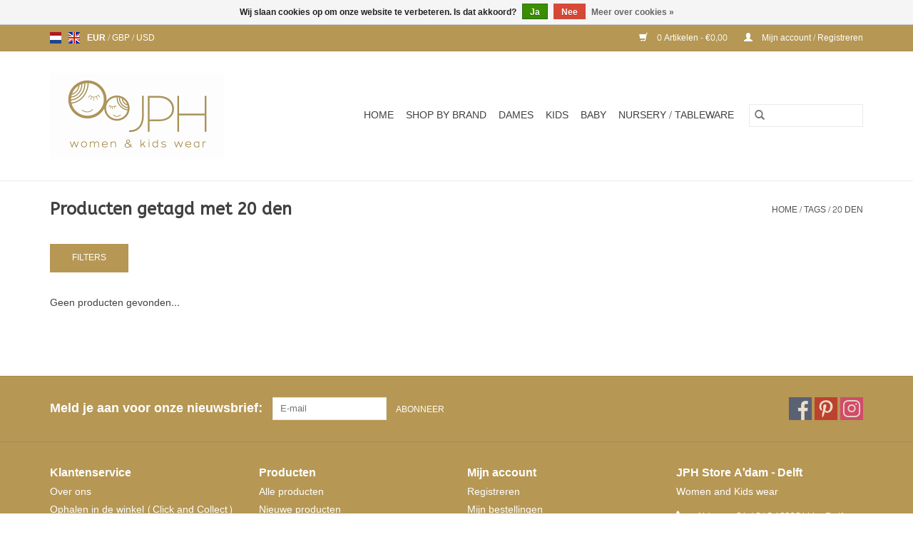

--- FILE ---
content_type: text/html;charset=utf-8
request_url: https://www.jphstore.nl/nl/tags/20-den/
body_size: 7774
content:
<!DOCTYPE html>
<html lang="nl">
  <head>
    <meta charset="utf-8"/>
<!-- [START] 'blocks/head.rain' -->
<!--

  (c) 2008-2025 Lightspeed Netherlands B.V.
  http://www.lightspeedhq.com
  Generated: 18-12-2025 @ 10:53:39

-->
<link rel="canonical" href="https://www.jphstore.nl/nl/tags/20-den/"/>
<link rel="alternate" href="https://www.jphstore.nl/nl/index.rss" type="application/rss+xml" title="Nieuwe producten"/>
<link href="https://cdn.webshopapp.com/assets/cookielaw.css?2025-02-20" rel="stylesheet" type="text/css"/>
<meta name="robots" content="noodp,noydir"/>
<meta property="og:url" content="https://www.jphstore.nl/nl/tags/20-den/?source=facebook"/>
<meta property="og:site_name" content="JPH Store"/>
<meta property="og:title" content="20 den"/>
<meta property="og:description" content="Women and kids wear"/>
<!--[if lt IE 9]>
<script src="https://cdn.webshopapp.com/assets/html5shiv.js?2025-02-20"></script>
<![endif]-->
<!-- [END] 'blocks/head.rain' -->
    <title>20 den - JPH Store</title>
    <meta name="description" content="Women and kids wear" />
    <meta name="keywords" content="20, den, women, kids, wear, jph, store, amsterdam, jan, pieter, heije, west" />
    <meta http-equiv="X-UA-Compatible" content="IE=edge,chrome=1">
    <meta name="viewport" content="width=device-width, initial-scale=1.0">
    <meta name="apple-mobile-web-app-capable" content="yes">
    <meta name="apple-mobile-web-app-status-bar-style" content="black">

    <link rel="shortcut icon" href="https://cdn.webshopapp.com/shops/298451/themes/176318/v/15007/assets/favicon.ico?20210326091020" type="image/x-icon" />
    <link href='//fonts.googleapis.com/css?family=Siemreap:400,300,600' rel='stylesheet' type='text/css'>
    <link href='//fonts.googleapis.com/css?family=ABeeZee:400,300,600' rel='stylesheet' type='text/css'>
    <link rel="shortcut icon" href="https://cdn.webshopapp.com/shops/298451/themes/176318/v/15007/assets/favicon.ico?20210326091020" type="image/x-icon" />
    <link rel="stylesheet" href="https://cdn.webshopapp.com/shops/298451/themes/176318/assets/bootstrap-min.css?20221221113229" />
    <link rel="stylesheet" href="https://cdn.webshopapp.com/shops/298451/themes/176318/assets/style.css?20221221113229" />
    <link rel="stylesheet" href="https://cdn.webshopapp.com/shops/298451/themes/176318/assets/settings.css?20221221113229" />
    <link rel="stylesheet" href="https://cdn.webshopapp.com/assets/gui-2-0.css?2025-02-20" />
    <link rel="stylesheet" href="https://cdn.webshopapp.com/assets/gui-responsive-2-0.css?2025-02-20" />
    <link rel="stylesheet" href="https://cdn.webshopapp.com/shops/298451/themes/176318/assets/custom.css?20221221113229" />
    
    <script src="https://cdn.webshopapp.com/assets/jquery-1-9-1.js?2025-02-20"></script>
    <script src="https://cdn.webshopapp.com/assets/jquery-ui-1-10-1.js?2025-02-20"></script>

    <script type="text/javascript" src="https://cdn.webshopapp.com/shops/298451/themes/176318/assets/global.js?20221221113229"></script>
		<script type="text/javascript" src="https://cdn.webshopapp.com/shops/298451/themes/176318/assets/bootstrap-min.js?20221221113229"></script>
    <script type="text/javascript" src="https://cdn.webshopapp.com/shops/298451/themes/176318/assets/jcarousel.js?20221221113229"></script>
    <script type="text/javascript" src="https://cdn.webshopapp.com/assets/gui.js?2025-02-20"></script>
    <script type="text/javascript" src="https://cdn.webshopapp.com/assets/gui-responsive-2-0.js?2025-02-20"></script>

    <script type="text/javascript" src="https://cdn.webshopapp.com/shops/298451/themes/176318/assets/share42.js?20221221113229"></script>

    <!--[if lt IE 9]>
    <link rel="stylesheet" href="https://cdn.webshopapp.com/shops/298451/themes/176318/assets/style-ie.css?20221221113229" />
    <![endif]-->
    <link rel="stylesheet" media="print" href="https://cdn.webshopapp.com/shops/298451/themes/176318/assets/print-min.css?20221221113229" />
    <meta name="google-site-verification" content="hOcpoRUvPrlhU317Oag34yz6Tw4rYAnv45v7YUZpIrw" />
    <!-- Google Tag Manager -->
<script>(function(w,d,s,l,i){w[l]=w[l]||[];w[l].push({'gtm.start':
new Date().getTime(),event:'gtm.js'});var f=d.getElementsByTagName(s)[0],
j=d.createElement(s),dl=l!='dataLayer'?'&l='+l:'';j.async=true;j.src=
'https://www.googletagmanager.com/gtm.js?id='+i+dl;f.parentNode.insertBefore(j,f);
})(window,document,'script','dataLayer','GTM-P3NX5DS');</script>
<!-- End Google Tag Manager -->
    <meta name="google-site-verification" content="f7IfxVRF5M5XXv5Gz4exwKOa21V0JnrQMVoiQWMs26U" />
  </head>
  <body>
    <header>
  <div class="topnav">
    <div class="container">
            	<div class="left">
        	            <div class="languages" aria-label="Languages" role="region">
                                                  

  <a class="flag nl" title="Nederlands" lang="nl" href="https://www.jphstore.nl/nl/go/category/">nl</a>
  <a class="flag en" title="English" lang="en" href="https://www.jphstore.nl/en/go/category/">en</a>
            </div>
        	
                      <div class="currencies"  aria-label="Currencies" role="region">
                            <a href="https://www.jphstore.nl/nl/session/currency/eur/" class="active" title="eur"
                 aria-label="Schakelen naar valuta eur">
                EUR
              </a>
               /                             <a href="https://www.jphstore.nl/nl/session/currency/gbp/"  title="gbp"
                 aria-label="Schakelen naar valuta gbp">
                GBP
              </a>
               /                             <a href="https://www.jphstore.nl/nl/session/currency/usd/"  title="usd"
                 aria-label="Schakelen naar valuta usd">
                USD
              </a>
                                        </div>
        	      	</div>
      
      <div class="right">
        <span role="region" aria-label="Winkelwagen">
          <a href="https://www.jphstore.nl/nl/cart/" title="Winkelwagen" class="cart">
            <span class="glyphicon glyphicon-shopping-cart"></span>
            0 Artikelen - €0,00
          </a>
        </span>
        <span>
          <a href="https://www.jphstore.nl/nl/account/" title="Mijn account" class="my-account">
            <span class="glyphicon glyphicon-user"></span>
                        	Mijn account / Registreren
                      </a>
        </span>
      </div>
    </div>
  </div>

  <div class="navigation container">
    <div class="align">
      <div class="burger">
        <button type="button" aria-label="Open menu">
          <img src="https://cdn.webshopapp.com/shops/298451/themes/176318/assets/hamburger.png?20210715111544" width="32" height="32" alt="Menu">
        </button>
      </div>

              <div class="vertical logo">
          <a href="https://www.jphstore.nl/nl/" title="JPH Store">
            <img src="https://cdn.webshopapp.com/shops/298451/themes/176318/v/535640/assets/logo.png?20210326091248" alt="JPH Store" />
          </a>
        </div>
      
      <nav class="nonbounce desktop vertical">
        <form action="https://www.jphstore.nl/nl/search/" method="get" id="formSearch" role="search">
          <input type="text" name="q" autocomplete="off" value="" aria-label="Zoeken" />
          <button type="submit" class="search-btn" title="Zoeken">
            <span class="glyphicon glyphicon-search"></span>
          </button>
        </form>
        <ul region="navigation" aria-label=Navigation menu>
          <li class="item home ">
            <a class="itemLink" href="https://www.jphstore.nl/nl/">Home</a>
          </li>
          
                    	<li class="item sub">
              <a class="itemLink" href="https://www.jphstore.nl/nl/shop-by-brand/" title="SHOP BY BRAND ">
                SHOP BY BRAND 
              </a>
                            	<span class="glyphicon glyphicon-play"></span>
                <ul class="subnav">
                                      <li class="subitem">
                      <a class="subitemLink" href="https://www.jphstore.nl/nl/shop-by-brand/adax/" title="ADAX">ADAX</a>
                                          </li>
                	                    <li class="subitem">
                      <a class="subitemLink" href="https://www.jphstore.nl/nl/shop-by-brand/a-view/" title="A-VIEW">A-VIEW</a>
                                          </li>
                	                    <li class="subitem">
                      <a class="subitemLink" href="https://www.jphstore.nl/nl/shop-by-brand/a-monday/" title="A MONDAY">A MONDAY</a>
                                          </li>
                	                    <li class="subitem">
                      <a class="subitemLink" href="https://www.jphstore.nl/nl/shop-by-brand/american-vintage-kids/" title="AMERICAN VINTAGE (kids)">AMERICAN VINTAGE (kids)</a>
                                          </li>
                	                    <li class="subitem">
                      <a class="subitemLink" href="https://www.jphstore.nl/nl/shop-by-brand/art-love/" title="ART LOVE">ART LOVE</a>
                                          </li>
                	                    <li class="subitem">
                      <a class="subitemLink" href="https://www.jphstore.nl/nl/shop-by-brand/baum-und-pferdgarten/" title="BAUM UND PFERDGARTEN ">BAUM UND PFERDGARTEN </a>
                                          </li>
                	                    <li class="subitem">
                      <a class="subitemLink" href="https://www.jphstore.nl/nl/shop-by-brand/bellerose-kids/" title="BELLEROSE (kids)">BELLEROSE (kids)</a>
                                          </li>
                	                    <li class="subitem">
                      <a class="subitemLink" href="https://www.jphstore.nl/nl/shop-by-brand/birgitte-herskind/" title="BIRGITTE HERSKIND">BIRGITTE HERSKIND</a>
                                          </li>
                	                    <li class="subitem">
                      <a class="subitemLink" href="https://www.jphstore.nl/nl/shop-by-brand/birkenstock/" title="BIRKENSTOCK">BIRKENSTOCK</a>
                                          </li>
                	                    <li class="subitem">
                      <a class="subitemLink" href="https://www.jphstore.nl/nl/shop-by-brand/blundstone/" title="BLUNDSTONE ">BLUNDSTONE </a>
                                          </li>
                	                    <li class="subitem">
                      <a class="subitemLink" href="https://www.jphstore.nl/nl/shop-by-brand/buho/" title="BÚHO">BÚHO</a>
                                          </li>
                	                    <li class="subitem">
                      <a class="subitemLink" href="https://www.jphstore.nl/nl/shop-by-brand/charlie-petite-kids/" title="CHARLIE PETITE (kids)">CHARLIE PETITE (kids)</a>
                                          </li>
                	                    <li class="subitem">
                      <a class="subitemLink" href="https://www.jphstore.nl/nl/shop-by-brand/copenhagen-colors-kids/" title="COPENHAGEN COLORS (kids)">COPENHAGEN COLORS (kids)</a>
                                          </li>
                	                    <li class="subitem">
                      <a class="subitemLink" href="https://www.jphstore.nl/nl/shop-by-brand/dixie/" title="DIXIE ">DIXIE </a>
                                          </li>
                	                    <li class="subitem">
                      <a class="subitemLink" href="https://www.jphstore.nl/nl/shop-by-brand/done-by-deer/" title="DONE BY DEER ">DONE BY DEER </a>
                                          </li>
                	                    <li class="subitem">
                      <a class="subitemLink" href="https://www.jphstore.nl/nl/shop-by-brand/dr-denim/" title="DR DENIM">DR DENIM</a>
                                          </li>
                	                    <li class="subitem">
                      <a class="subitemLink" href="https://www.jphstore.nl/nl/shop-by-brand/emile-ida-kids/" title="EMILE &amp; IDA ( kids )">EMILE &amp; IDA ( kids )</a>
                                          </li>
                	                    <li class="subitem">
                      <a class="subitemLink" href="https://www.jphstore.nl/nl/shop-by-brand/finger-in-the-nose-kids/" title="FINGER IN THE NOSE ( kids )">FINGER IN THE NOSE ( kids )</a>
                                          </li>
                	                    <li class="subitem">
                      <a class="subitemLink" href="https://www.jphstore.nl/nl/shop-by-brand/fliink-kids/" title="FLIINK (kids)">FLIINK (kids)</a>
                                          </li>
                	                    <li class="subitem">
                      <a class="subitemLink" href="https://www.jphstore.nl/nl/shop-by-brand/global-funk/" title="GLOBAL FUNK">GLOBAL FUNK</a>
                                          </li>
                	                    <li class="subitem">
                      <a class="subitemLink" href="https://www.jphstore.nl/nl/shop-by-brand/hundred-pieces/" title="HUNDRED PIECES">HUNDRED PIECES</a>
                                          </li>
                	                    <li class="subitem">
                      <a class="subitemLink" href="https://www.jphstore.nl/nl/shop-by-brand/hunkn/" title=" HUNKØN"> HUNKØN</a>
                                          </li>
                	                    <li class="subitem">
                      <a class="subitemLink" href="https://www.jphstore.nl/nl/shop-by-brand/komodo/" title="KOMODO">KOMODO</a>
                                          </li>
                	                    <li class="subitem">
                      <a class="subitemLink" href="https://www.jphstore.nl/nl/shop-by-brand/konges-sljd/" title=" KONGES SLØJD"> KONGES SLØJD</a>
                                          </li>
                	                    <li class="subitem">
                      <a class="subitemLink" href="https://www.jphstore.nl/nl/shop-by-brand/le-specs/" title="LE SPECS ">LE SPECS </a>
                                          </li>
                	                    <li class="subitem">
                      <a class="subitemLink" href="https://www.jphstore.nl/nl/shop-by-brand/letter-to-the-world-kids/" title="LETTER TO THE WORLD (kids)">LETTER TO THE WORLD (kids)</a>
                                          </li>
                	                    <li class="subitem">
                      <a class="subitemLink" href="https://www.jphstore.nl/nl/shop-by-brand/levete-room/" title="LEVETE ROOM ">LEVETE ROOM </a>
                                          </li>
                	                    <li class="subitem">
                      <a class="subitemLink" href="https://www.jphstore.nl/nl/shop-by-brand/lotie-kids/" title="LOTIE KIDS ">LOTIE KIDS </a>
                                          </li>
                	                    <li class="subitem">
                      <a class="subitemLink" href="https://www.jphstore.nl/nl/shop-by-brand/lovechild-1979/" title="LOVECHILD 1979">LOVECHILD 1979</a>
                                          </li>
                	                    <li class="subitem">
                      <a class="subitemLink" href="https://www.jphstore.nl/nl/shop-by-brand/just-female/" title="JUST FEMALE">JUST FEMALE</a>
                                          </li>
                	                    <li class="subitem">
                      <a class="subitemLink" href="https://www.jphstore.nl/nl/shop-by-brand/mads-nrgaard/" title="MADS NØRGAARD">MADS NØRGAARD</a>
                                          </li>
                	                    <li class="subitem">
                      <a class="subitemLink" href="https://www.jphstore.nl/nl/shop-by-brand/mads-nrgaard-kids/" title=" MADS NØRGAARD (kids)"> MADS NØRGAARD (kids)</a>
                                          </li>
                	                    <li class="subitem">
                      <a class="subitemLink" href="https://www.jphstore.nl/nl/shop-by-brand/mainio/" title="MAINIO">MAINIO</a>
                                          </li>
                	                    <li class="subitem">
                      <a class="subitemLink" href="https://www.jphstore.nl/nl/shop-by-brand/markberg/" title="MARKBERG">MARKBERG</a>
                                          </li>
                	                    <li class="subitem">
                      <a class="subitemLink" href="https://www.jphstore.nl/nl/shop-by-brand/marmar-kids/" title="MARMAR ( kids)">MARMAR ( kids)</a>
                                          </li>
                	                    <li class="subitem">
                      <a class="subitemLink" href="https://www.jphstore.nl/nl/shop-by-brand/mbym/" title="MBYM">MBYM</a>
                                          </li>
                	                    <li class="subitem">
                      <a class="subitemLink" href="https://www.jphstore.nl/nl/shop-by-brand/msch-copenhagen/" title="MSCH Copenhagen ">MSCH Copenhagen </a>
                                          </li>
                	                    <li class="subitem">
                      <a class="subitemLink" href="https://www.jphstore.nl/nl/shop-by-brand/my-little-cozmo/" title="MY LITTLE COZMO ">MY LITTLE COZMO </a>
                                          </li>
                	                    <li class="subitem">
                      <a class="subitemLink" href="https://www.jphstore.nl/nl/shop-by-brand/name-it/" title="Name it">Name it</a>
                                          </li>
                	                    <li class="subitem">
                      <a class="subitemLink" href="https://www.jphstore.nl/nl/shop-by-brand/norr/" title="NORR">NORR</a>
                                          </li>
                	                    <li class="subitem">
                      <a class="subitemLink" href="https://www.jphstore.nl/nl/shop-by-brand/rains/" title="RAINS">RAINS</a>
                                          </li>
                	                    <li class="subitem">
                      <a class="subitemLink" href="https://www.jphstore.nl/nl/shop-by-brand/resume/" title=" RÉSUMÉ"> RÉSUMÉ</a>
                                          </li>
                	                    <li class="subitem">
                      <a class="subitemLink" href="https://www.jphstore.nl/nl/shop-by-brand/roseanna/" title="ROSEANNA">ROSEANNA</a>
                                          </li>
                	                    <li class="subitem">
                      <a class="subitemLink" href="https://www.jphstore.nl/nl/shop-by-brand/rue-de-tokyo/" title="RUE DE TOKYO ">RUE DE TOKYO </a>
                                          </li>
                	                    <li class="subitem">
                      <a class="subitemLink" href="https://www.jphstore.nl/nl/shop-by-brand/sancia/" title="SANCIA">SANCIA</a>
                                          </li>
                	                    <li class="subitem">
                      <a class="subitemLink" href="https://www.jphstore.nl/nl/shop-by-brand/see-u-soon/" title="SEE U SOON ">SEE U SOON </a>
                                          </li>
                	                    <li class="subitem">
                      <a class="subitemLink" href="https://www.jphstore.nl/nl/shop-by-brand/selected-femme/" title="SELECTED FEMME">SELECTED FEMME</a>
                                          </li>
                	                    <li class="subitem">
                      <a class="subitemLink" href="https://www.jphstore.nl/nl/shop-by-brand/soaked-in-luxury/" title="SOAKED IN LUXURY">SOAKED IN LUXURY</a>
                                          </li>
                	                    <li class="subitem">
                      <a class="subitemLink" href="https://www.jphstore.nl/nl/shop-by-brand/soeur/" title="SOEUR ">SOEUR </a>
                                          </li>
                	                    <li class="subitem">
                      <a class="subitemLink" href="https://www.jphstore.nl/nl/shop-by-brand/soft-gallery-kids/" title="SOFT GALLERY (kids)">SOFT GALLERY (kids)</a>
                                          </li>
                	                    <li class="subitem">
                      <a class="subitemLink" href="https://www.jphstore.nl/nl/shop-by-brand/stella-forest/" title="STELLA FOREST ">STELLA FOREST </a>
                                          </li>
                	                    <li class="subitem">
                      <a class="subitemLink" href="https://www.jphstore.nl/nl/shop-by-brand/stella-nova/" title="STELLA NOVA">STELLA NOVA</a>
                                          </li>
                	                    <li class="subitem">
                      <a class="subitemLink" href="https://www.jphstore.nl/nl/shop-by-brand/trixie-kids/" title="TRIXIE (kids)">TRIXIE (kids)</a>
                                          </li>
                	                    <li class="subitem">
                      <a class="subitemLink" href="https://www.jphstore.nl/nl/shop-by-brand/vagabond-shoes/" title="VAGABOND SHOES ">VAGABOND SHOES </a>
                                          </li>
                	                    <li class="subitem">
                      <a class="subitemLink" href="https://www.jphstore.nl/nl/shop-by-brand/vanessa-baroni/" title="VANESSA BARONI">VANESSA BARONI</a>
                                          </li>
                	                    <li class="subitem">
                      <a class="subitemLink" href="https://www.jphstore.nl/nl/shop-by-brand/vere/" title="VERË ">VERË </a>
                                          </li>
                	                    <li class="subitem">
                      <a class="subitemLink" href="https://www.jphstore.nl/nl/shop-by-brand/weekend-house-kids/" title="WEEKEND HOUSE KIDS ">WEEKEND HOUSE KIDS </a>
                                          </li>
                	                    <li class="subitem">
                      <a class="subitemLink" href="https://www.jphstore.nl/nl/shop-by-brand/won-hundred/" title="WON HUNDRED">WON HUNDRED</a>
                                          </li>
                	                    <li class="subitem">
                      <a class="subitemLink" href="https://www.jphstore.nl/nl/shop-by-brand/wynken/" title="WYNKEN">WYNKEN</a>
                                          </li>
                	              	</ul>
                          </li>
                    	<li class="item sub">
              <a class="itemLink" href="https://www.jphstore.nl/nl/dames/" title="Dames">
                Dames
              </a>
                            	<span class="glyphicon glyphicon-play"></span>
                <ul class="subnav">
                                      <li class="subitem">
                      <a class="subitemLink" href="https://www.jphstore.nl/nl/dames/sale/" title="SALE">SALE</a>
                                          </li>
                	                    <li class="subitem">
                      <a class="subitemLink" href="https://www.jphstore.nl/nl/dames/kleding/" title="Kleding">Kleding</a>
                                              <ul class="subnav">
                                                      <li class="subitem">
                              <a class="subitemLink" href="https://www.jphstore.nl/nl/dames/kleding/jurken/" title="Jurken">Jurken</a>
                            </li>
                                                      <li class="subitem">
                              <a class="subitemLink" href="https://www.jphstore.nl/nl/dames/kleding/blouses/" title="Blouses">Blouses</a>
                            </li>
                                                      <li class="subitem">
                              <a class="subitemLink" href="https://www.jphstore.nl/nl/dames/kleding/vesten/" title="Vesten">Vesten</a>
                            </li>
                                                      <li class="subitem">
                              <a class="subitemLink" href="https://www.jphstore.nl/nl/dames/kleding/jassen/" title="Jassen">Jassen</a>
                            </li>
                                                      <li class="subitem">
                              <a class="subitemLink" href="https://www.jphstore.nl/nl/dames/kleding/spijkerbroeken/" title="Spijkerbroeken">Spijkerbroeken</a>
                            </li>
                                                      <li class="subitem">
                              <a class="subitemLink" href="https://www.jphstore.nl/nl/dames/kleding/jumpsuits/" title="Jumpsuits">Jumpsuits</a>
                            </li>
                                                      <li class="subitem">
                              <a class="subitemLink" href="https://www.jphstore.nl/nl/dames/kleding/truien/" title="Truien">Truien</a>
                            </li>
                                                      <li class="subitem">
                              <a class="subitemLink" href="https://www.jphstore.nl/nl/dames/kleding/rokken/" title="Rokken">Rokken</a>
                            </li>
                                                      <li class="subitem">
                              <a class="subitemLink" href="https://www.jphstore.nl/nl/dames/kleding/sweater/" title="Sweater">Sweater</a>
                            </li>
                                                      <li class="subitem">
                              <a class="subitemLink" href="https://www.jphstore.nl/nl/dames/kleding/trousers/" title="Trousers">Trousers</a>
                            </li>
                                                      <li class="subitem">
                              <a class="subitemLink" href="https://www.jphstore.nl/nl/dames/kleding/tops/" title="Tops">Tops</a>
                            </li>
                                                  </ul>
                                          </li>
                	                    <li class="subitem">
                      <a class="subitemLink" href="https://www.jphstore.nl/nl/dames/accessoires/" title="Accessoires">Accessoires</a>
                                              <ul class="subnav">
                                                      <li class="subitem">
                              <a class="subitemLink" href="https://www.jphstore.nl/nl/dames/accessoires/bags/" title="Bags">Bags</a>
                            </li>
                                                      <li class="subitem">
                              <a class="subitemLink" href="https://www.jphstore.nl/nl/dames/accessoires/hats-scarfs-gloves/" title="Hats &amp; Scarfs &amp; Gloves ">Hats &amp; Scarfs &amp; Gloves </a>
                            </li>
                                                      <li class="subitem">
                              <a class="subitemLink" href="https://www.jphstore.nl/nl/dames/accessoires/jewellery/" title="Jewellery">Jewellery</a>
                            </li>
                                                      <li class="subitem">
                              <a class="subitemLink" href="https://www.jphstore.nl/nl/dames/accessoires/eau-de-parfum/" title="Eau de Parfum">Eau de Parfum</a>
                            </li>
                                                      <li class="subitem">
                              <a class="subitemLink" href="https://www.jphstore.nl/nl/dames/accessoires/socks/" title="Socks">Socks</a>
                            </li>
                                                      <li class="subitem">
                              <a class="subitemLink" href="https://www.jphstore.nl/nl/dames/accessoires/pet-zonnebril/" title="Pet &amp; Zonnebril">Pet &amp; Zonnebril</a>
                            </li>
                                                  </ul>
                                          </li>
                	                    <li class="subitem">
                      <a class="subitemLink" href="https://www.jphstore.nl/nl/dames/shoes/" title="Shoes">Shoes</a>
                                          </li>
                	              	</ul>
                          </li>
                    	<li class="item sub">
              <a class="itemLink" href="https://www.jphstore.nl/nl/kids/" title="Kids">
                Kids
              </a>
                            	<span class="glyphicon glyphicon-play"></span>
                <ul class="subnav">
                                      <li class="subitem">
                      <a class="subitemLink" href="https://www.jphstore.nl/nl/kids/sale/" title="SALE">SALE</a>
                                          </li>
                	                    <li class="subitem">
                      <a class="subitemLink" href="https://www.jphstore.nl/nl/kids/clothing/" title="Clothing">Clothing</a>
                                          </li>
                	                    <li class="subitem">
                      <a class="subitemLink" href="https://www.jphstore.nl/nl/kids/accessoires/" title="Accessoires">Accessoires</a>
                                              <ul class="subnav">
                                                      <li class="subitem">
                              <a class="subitemLink" href="https://www.jphstore.nl/nl/kids/accessoires/bags/" title="Bags">Bags</a>
                            </li>
                                                      <li class="subitem">
                              <a class="subitemLink" href="https://www.jphstore.nl/nl/kids/accessoires/socks-tights/" title="Socks / Tights">Socks / Tights</a>
                            </li>
                                                      <li class="subitem">
                              <a class="subitemLink" href="https://www.jphstore.nl/nl/kids/accessoires/water-bottle/" title="Water bottle ">Water bottle </a>
                            </li>
                                                  </ul>
                                          </li>
                	                    <li class="subitem">
                      <a class="subitemLink" href="https://www.jphstore.nl/nl/kids/shoes/" title="Shoes">Shoes</a>
                                              <ul class="subnav">
                                                      <li class="subitem">
                              <a class="subitemLink" href="https://www.jphstore.nl/nl/kids/shoes/home-slippers/" title="Home slippers ">Home slippers </a>
                            </li>
                                                      <li class="subitem">
                              <a class="subitemLink" href="https://www.jphstore.nl/nl/kids/shoes/regen-larzen/" title="regen larzen">regen larzen</a>
                            </li>
                                                      <li class="subitem">
                              <a class="subitemLink" href="https://www.jphstore.nl/nl/kids/shoes/sneaker-sandal/" title="Sneaker &amp; Sandal">Sneaker &amp; Sandal</a>
                            </li>
                                                  </ul>
                                          </li>
                	              	</ul>
                          </li>
                    	<li class="item">
              <a class="itemLink" href="https://www.jphstore.nl/nl/empty/" title="empty">
                empty
              </a>
                          </li>
                    	<li class="item sub">
              <a class="itemLink" href="https://www.jphstore.nl/nl/baby/" title="Baby">
                Baby
              </a>
                            	<span class="glyphicon glyphicon-play"></span>
                <ul class="subnav">
                                      <li class="subitem">
                      <a class="subitemLink" href="https://www.jphstore.nl/nl/baby/clothing/" title="Clothing">Clothing</a>
                                          </li>
                	                    <li class="subitem">
                      <a class="subitemLink" href="https://www.jphstore.nl/nl/baby/accessoires/" title="Accessoires">Accessoires</a>
                                          </li>
                	                    <li class="subitem">
                      <a class="subitemLink" href="https://www.jphstore.nl/nl/baby/schoenen/" title="Schoenen">Schoenen</a>
                                          </li>
                	              	</ul>
                          </li>
                    	<li class="item">
              <a class="itemLink" href="https://www.jphstore.nl/nl/nursery-tableware/" title="NURSERY / TABLEWARE">
                NURSERY / TABLEWARE
              </a>
                          </li>
          
          
                    	          		<li class="footerbrands item">
                <a class="itemLink" href="https://www.jphstore.nl/nl/brands/" title="Merken">
                  Merken
                </a>
          		</li>
          	          
                  </ul>

        <span class="glyphicon glyphicon-remove"></span>
      </nav>
    </div>
  </div>
</header>


<!-- Google Tag Manager (noscript) -->
<noscript><iframe src="https://www.googletagmanager.com/ns.html?id=GTM-P3NX5DS"
height="0" width="0" style="display:none;visibility:hidden"></iframe></noscript>
<!-- End Google Tag Manager (noscript) -->
    <div class="wrapper">
      <div class="container content" role="main">
                <div class="page-title row">
  <div class="col-sm-6 col-md-6">
    <h1>Producten getagd met 20 den</h1>
  </div>
  <div class="col-sm-6 col-md-6 breadcrumbs text-right" role="nav" aria-label="Breadcrumbs">
  <a href="https://www.jphstore.nl/nl/" title="Home">Home</a>

      / <a href="https://www.jphstore.nl/nl/tags/" >Tags</a>
      / <a href="https://www.jphstore.nl/nl/tags/20-den/" aria-current="true">20 den</a>
  </div>
</div>
<a class="btn toggle-sidebar" href="javascript:;">Filters</a>
<div class="products row">
  <div class="col-md-12 sidebar" role="complementary">
    <div class="row sort">
      <form action="https://www.jphstore.nl/nl/tags/20-den/" method="get" id="filter_form" class="col-xs-12 col-sm-12">
        <input type="hidden" name="mode" value="grid" id="filter_form_mode" />
        <input type="hidden" name="limit" value="24" id="filter_form_limit" />
        <input type="hidden" name="sort" value="popular" id="filter_form_sort" />
        <input type="hidden" name="max" value="5" id="filter_form_max" />
        <input type="hidden" name="min" value="0" id="filter_form_min" />

        <div class="col-xs-12 col-lg-12">
          <div class="price-filter" aria-hidden="true">
            <div class="sidebar-filter-slider">
              <div id="collection-filter-price"></div>
            </div>
            <div class="price-filter-range clear">
              <div class="min">Min: €<span>0</span></div>
              <div class="max">Max: €<span>5</span></div>
            </div>
          </div>
          

          <div class="modes hidden-xs hidden-sm">
            <a href="?mode=grid" aria-label="Rasterweergave"><i class="glyphicon glyphicon-th" role="presentation"></i></a>
            <a href="?mode=list" aria-label="Lijstweergave"><i class="glyphicon glyphicon-th-list" role="presentation"></i></a>
          </div>
          

          <select name="sort" onchange="$('#formSortModeLimit').submit();" aria-label="Sorteren op">
                          <option value="popular" selected="selected">Meest bekeken</option>
                          <option value="newest">Nieuwste producten</option>
                          <option value="lowest">Laagste prijs</option>
                          <option value="highest">Hoogste prijs</option>
                          <option value="asc">Naam oplopend</option>
                          <option value="desc">Naam aflopend</option>
                      </select>

                  </div>

              </form>
  	</div>

    			<div class="row" role="navigation" aria-label="Categorieën">
				<ul>
  				    				<li class="item">
              <span class="arrow"></span>
              <a href="https://www.jphstore.nl/nl/shop-by-brand/" class="itemLink"  title="SHOP BY BRAND ">
                SHOP BY BRAND                </a>

                  				</li>
  				    				<li class="item">
              <span class="arrow"></span>
              <a href="https://www.jphstore.nl/nl/dames/" class="itemLink"  title="Dames">
                Dames               </a>

                  				</li>
  				    				<li class="item">
              <span class="arrow"></span>
              <a href="https://www.jphstore.nl/nl/kids/" class="itemLink"  title="Kids">
                Kids               </a>

                  				</li>
  				    				<li class="item">
              <span class="arrow"></span>
              <a href="https://www.jphstore.nl/nl/empty/" class="itemLink"  title="empty">
                empty               </a>

                  				</li>
  				    				<li class="item">
              <span class="arrow"></span>
              <a href="https://www.jphstore.nl/nl/baby/" class="itemLink"  title="Baby">
                Baby               </a>

                  				</li>
  				    				<li class="item">
              <span class="arrow"></span>
              <a href="https://www.jphstore.nl/nl/nursery-tableware/" class="itemLink"  title="NURSERY / TABLEWARE">
                NURSERY / TABLEWARE               </a>

                  				</li>
  				  			</ul>
      </div>
		  </div>

  <div class="col-sm-12 col-md-12" role="region" aria-label="Product Listing">
            	<div class="no-products-found">Geen producten gevonden...</div>
      </div>
</div>


<div class="page-title row">
  </div>


<script type="text/javascript">
  $(function(){
    $('#filter_form input, #filter_form select').change(function(){
      $(this).closest('form').submit();
    });

    $("#collection-filter-price").slider({
      range: true,
      min: 0,
      max: 5,
      values: [0, 5],
      step: 1,
      slide: function(event, ui) {
    		$('.sidebar-filter-range .min span').html(ui.values[0]);
    		$('.sidebar-filter-range .max span').html(ui.values[1]);

    		$('#filter_form_min').val(ui.values[0]);
    		$('#filter_form_max').val(ui.values[1]);
  		},
    	stop: function(event, ui) {
    		$('#filter_form').submit();
  		}
    });
  });
</script>      </div>

      <footer>
  <hr class="full-width" />
  <div class="container">
    <div class="social row">
              <form id="formNewsletter" action="https://www.jphstore.nl/nl/account/newsletter/" method="post" class="newsletter col-xs-12 col-sm-7 col-md-7">
          <label class="title" for="formNewsletterEmail">Meld je aan voor onze nieuwsbrief:</label>
          <input type="hidden" name="key" value="aa5fb9092a87d4304b405c832b3de0bc" />
          <input type="text" name="email" id="formNewsletterEmail" value="" placeholder="E-mail"/>
          <button
            type="submit"
            class="btn glyphicon glyphicon-send"
            title="Abonneer"
          >
            <span>Abonneer</span>
          </button>
        </form>
      
            	<div class="social-media col-xs-12 col-md-12  col-sm-5 col-md-5 text-right">
        	<div class="inline-block relative">
          	<a href="https://www.facebook.com/jphstoreamsterdam" class="social-icon facebook" target="_blank" aria-label="Facebook JPH Store"></a>          	          	          	<a href="https://nl.pinterest.com/jphstoreamsterdam/boards/" class="social-icon pinterest" target="_blank" aria-label="Pinterest JPH Store"></a>          	          	          	<a href="https://www.instagram.com/jph_store/" class="social-icon instagram" target="_blank" aria-label="Instagram JPH Store"></a>
          	        	</div>
      	</div>
          </div>

    <hr class="full-width" />

    <div class="links row">
      <div class="col-xs-12 col-sm-3 col-md-3" role="article" aria-label="Klantenservice links">
        <label class="footercollapse" for="_1">
          <strong>Klantenservice</strong>
          <span class="glyphicon glyphicon-chevron-down hidden-sm hidden-md hidden-lg"></span>
        </label>
        <input class="footercollapse_input hidden-md hidden-lg hidden-sm" id="_1" type="checkbox">
        <div class="list">
          <ul class="no-underline no-list-style">
                          <li>
                <a href="https://www.jphstore.nl/nl/service/about/" title="Over ons" >
                  Over ons
                </a>
              </li>
                          <li>
                <a href="https://www.jphstore.nl/nl/service/click-and-collect/" title="Ophalen in de winkel (Click and Collect)" >
                  Ophalen in de winkel (Click and Collect)
                </a>
              </li>
                          <li>
                <a href="https://www.jphstore.nl/nl/service/locations/" title="Locations" >
                  Locations
                </a>
              </li>
                          <li>
                <a href="https://www.jphstore.nl/nl/service/jobs/" title="Vacatures" >
                  Vacatures
                </a>
              </li>
                          <li>
                <a href="https://www.jphstore.nl/nl/service/disclaimer/" title="Disclaimer" >
                  Disclaimer
                </a>
              </li>
                          <li>
                <a href="https://www.jphstore.nl/nl/service/payment-methods/" title="Betaalmethoden" >
                  Betaalmethoden
                </a>
              </li>
                          <li>
                <a href="https://www.jphstore.nl/nl/service/privacy-policy/" title="Privacy Policy" >
                  Privacy Policy
                </a>
              </li>
                          <li>
                <a href="https://www.jphstore.nl/nl/service/shipping-returns/" title="Verzenden &amp; retourneren" >
                  Verzenden &amp; retourneren
                </a>
              </li>
                          <li>
                <a href="https://www.jphstore.nl/nl/service/general-terms-conditions/" title="Algemene voorwaarden" >
                  Algemene voorwaarden
                </a>
              </li>
                          <li>
                <a href="https://www.jphstore.nl/nl/service/" title="Klantenservice" >
                  Klantenservice
                </a>
              </li>
                      </ul>
        </div>
      </div>

      <div class="col-xs-12 col-sm-3 col-md-3" role="article" aria-label="Producten links">
    		<label class="footercollapse" for="_2">
        	<strong>Producten</strong>
          <span class="glyphicon glyphicon-chevron-down hidden-sm hidden-md hidden-lg"></span>
        </label>
        <input class="footercollapse_input hidden-md hidden-lg hidden-sm" id="_2" type="checkbox">
        <div class="list">
          <ul>
            <li><a href="https://www.jphstore.nl/nl/collection/" title="Alle producten">Alle producten</a></li>
            <li><a href="https://www.jphstore.nl/nl/collection/?sort=newest" title="Nieuwe producten">Nieuwe producten</a></li>
            <li><a href="https://www.jphstore.nl/nl/collection/offers/" title="Aanbiedingen">Aanbiedingen</a></li>
                        	<li><a href="https://www.jphstore.nl/nl/brands/" title="Merken">Merken</a></li>
                        <li><a href="https://www.jphstore.nl/nl/tags/" title="Tags">Tags</a></li>            <li><a href="https://www.jphstore.nl/nl/index.rss" title="RSS-feed">RSS-feed</a></li>
          </ul>
        </div>
      </div>

      <div class="col-xs-12 col-sm-3 col-md-3" role="article" aria-label="Mijn account links">
        <label class="footercollapse" for="_3">
        	<strong>
          	          		Mijn account
          	        	</strong>
          <span class="glyphicon glyphicon-chevron-down hidden-sm hidden-md hidden-lg"></span>
        </label>
        <input class="footercollapse_input hidden-md hidden-lg hidden-sm" id="_3" type="checkbox">

        <div class="list">
          <ul>
            
                        	            		<li><a href="https://www.jphstore.nl/nl/account/" title="Registreren">Registreren</a></li>
            	                        	            		<li><a href="https://www.jphstore.nl/nl/account/orders/" title="Mijn bestellingen">Mijn bestellingen</a></li>
            	                        	                        	            		<li><a href="https://www.jphstore.nl/nl/account/wishlist/" title="Mijn verlanglijst">Mijn verlanglijst</a></li>
            	                        	                      </ul>
        </div>
      </div>

      <div class="col-xs-12 col-sm-3 col-md-3" role="article" aria-label="Company info">
      	<label class="footercollapse" for="_4">
      		<strong>
                        	JPH Store A'dam - Delft
                      </strong>
          <span class="glyphicon glyphicon-chevron-down hidden-sm hidden-md hidden-lg"></span>
        </label>
        <input class="footercollapse_input hidden-md hidden-lg hidden-sm" id="_4" type="checkbox">

        <div class="list">
        	          	<span class="contact-description">Women and Kids wear</span>
                  	          	<div class="contact" role="group" aria-label="Phone number: A&#039;dam: +31 (0)6 18802111 - Delft: +31 (0)6 87703698">
            	<span class="glyphicon glyphicon-earphone"></span>
            	A'dam: +31 (0)6 18802111 - Delft: +31 (0)6 87703698
          	</div>
        	        	          	<div class="contact">
            	<span class="glyphicon glyphicon-envelope"></span>
            	<a href="/cdn-cgi/l/email-protection#d4bbbab8bdbab194bea4bca7a0bba6b1fabab8" title="Email" aria-label="E-mail: online@jphstore.nl">
              	<span class="__cf_email__" data-cfemail="503f3e3c393e35103a203823243f22357e3e3c">[email&#160;protected]</span>
            	</a>
          	</div>
        	        </div>

                
              </div>
    </div>
  	<hr class="full-width" />
  </div>

  <div class="copyright-payment">
    <div class="container">
      <div class="row">
        <div class="copyright col-md-6">
          © Copyright 2025 JPH Store
                    	- Powered by
          	          		<a href="https://www.lightspeedhq.nl/" title="Lightspeed" target="_blank" aria-label="Powered by Lightspeed">Lightspeed</a>
          		          	                  </div>
        <div class="payments col-md-6 text-right">
                      <a href="https://www.jphstore.nl/nl/service/payment-methods/" title="iDEAL">
              <img src="https://cdn.webshopapp.com/assets/icon-payment-ideal.png?2025-02-20" alt="iDEAL" />
            </a>
                      <a href="https://www.jphstore.nl/nl/service/payment-methods/" title="PayPal">
              <img src="https://cdn.webshopapp.com/assets/icon-payment-paypal.png?2025-02-20" alt="PayPal" />
            </a>
                  </div>
      </div>
    </div>
  </div>
</footer>
    </div>
    <!-- [START] 'blocks/body.rain' -->
<script data-cfasync="false" src="/cdn-cgi/scripts/5c5dd728/cloudflare-static/email-decode.min.js"></script><script>
(function () {
  var s = document.createElement('script');
  s.type = 'text/javascript';
  s.async = true;
  s.src = 'https://www.jphstore.nl/nl/services/stats/pageview.js';
  ( document.getElementsByTagName('head')[0] || document.getElementsByTagName('body')[0] ).appendChild(s);
})();
</script>
  
<!-- Global site tag (gtag.js) - Google Analytics -->
<script async src="https://www.googletagmanager.com/gtag/js?id=G-DN15V0GE8S&#039;"></script>
<script>
    window.dataLayer = window.dataLayer || [];
    function gtag(){dataLayer.push(arguments);}

        gtag('consent', 'default', {"ad_storage":"denied","ad_user_data":"denied","ad_personalization":"denied","analytics_storage":"denied","region":["AT","BE","BG","CH","GB","HR","CY","CZ","DK","EE","FI","FR","DE","EL","HU","IE","IT","LV","LT","LU","MT","NL","PL","PT","RO","SK","SI","ES","SE","IS","LI","NO","CA-QC"]});
    
    gtag('js', new Date());
    gtag('config', 'G-DN15V0GE8S&#039;', {
        'currency': 'EUR',
                'country': 'NL'
    });

    </script>
<script>
(function () {
  var s = document.createElement('script');
  s.type = 'text/javascript';
  s.async = true;
  s.src = 'https://components.lightspeed.mollie.com/static/js/lazyload.js';
  ( document.getElementsByTagName('head')[0] || document.getElementsByTagName('body')[0] ).appendChild(s);
})();
</script>
  <div class="wsa-cookielaw">
            Wij slaan cookies op om onze website te verbeteren. Is dat akkoord?
      <a href="https://www.jphstore.nl/nl/cookielaw/optIn/" class="wsa-cookielaw-button wsa-cookielaw-button-green" rel="nofollow" title="Ja">Ja</a>
      <a href="https://www.jphstore.nl/nl/cookielaw/optOut/" class="wsa-cookielaw-button wsa-cookielaw-button-red" rel="nofollow" title="Nee">Nee</a>
      <a href="https://www.jphstore.nl/nl/service/privacy-policy/" class="wsa-cookielaw-link" rel="nofollow" title="Meer over cookies">Meer over cookies &raquo;</a>
      </div>
<!-- [END] 'blocks/body.rain' -->
      </body>
</html>

--- FILE ---
content_type: text/css; charset=UTF-8
request_url: https://cdn.webshopapp.com/shops/298451/themes/176318/assets/custom.css?20221221113229
body_size: 1432
content:
/* 20220713085339 - v2 */
.gui,
.gui-block-linklist li a {
  color: #666666;
}

.gui-page-title,
.gui a.gui-bold,
.gui-block-subtitle,
.gui-table thead tr th,
.gui ul.gui-products li .gui-products-title a,
.gui-form label,
.gui-block-title.gui-dark strong,
.gui-block-title.gui-dark strong a,
.gui-content-subtitle {
  color: #000000;
}

.gui-block-inner strong {
  color: #848484;
}

.gui a {
  color: #0a8de9;
}

.gui-input.gui-focus,
.gui-text.gui-focus,
.gui-select.gui-focus {
  border-color: #0a8de9;
  box-shadow: 0 0 2px #0a8de9;
}

.gui-select.gui-focus .gui-handle {
  border-color: #0a8de9;
}

.gui-block,
.gui-block-title,
.gui-buttons.gui-border,
.gui-block-inner,
.gui-image {
  border-color: #8d8d8d;
}

.gui-block-title {
  color: #333333;
  background-color: #ffffff;
}

.gui-content-title {
  color: #333333;
}

.gui-form .gui-field .gui-description span {
  color: #666666;
}

.gui-block-inner {
  background-color: #f4f4f4;
}

.gui-block-option {
  border-color: #ededed;
  background-color: #f9f9f9;
}

.gui-block-option-block {
  border-color: #ededed;
}

.gui-block-title strong {
  color: #333333;
}

.gui-line,
.gui-cart-sum .gui-line {
  background-color: #cbcbcb;
}

.gui ul.gui-products li {
  border-color: #dcdcdc;
}

.gui-block-subcontent,
.gui-content-subtitle {
  border-color: #dcdcdc;
}

.gui-faq,
.gui-login,
.gui-password,
.gui-register,
.gui-review,
.gui-sitemap,
.gui-block-linklist li,
.gui-table {
  border-color: #dcdcdc;
}

.gui-block-content .gui-table {
  border-color: #ededed;
}

.gui-table thead tr th {
  border-color: #cbcbcb;
  background-color: #f9f9f9;
}

.gui-table tbody tr td {
  border-color: #ededed;
}

.gui a.gui-button-large,
.gui a.gui-button-small {
  border-color: #8d8d8d;
  color: #000000;
  background-color: #ffffff;
}

.gui a.gui-button-large.gui-button-action,
.gui a.gui-button-small.gui-button-action {
  border-color: #8d8d8d;
  color: #000000;
  background-color: #ffffff;
}

.gui a.gui-button-large:active,
.gui a.gui-button-small:active {
  background-color: #cccccc;
  border-color: #707070;
}

.gui a.gui-button-large.gui-button-action:active,
.gui a.gui-button-small.gui-button-action:active {
  background-color: #cccccc;
  border-color: #707070;
}

.gui-input,
.gui-text,
.gui-select,
.gui-number {
  border-color: #8d8d8d;
  background-color: #ffffff;
}

.gui-select .gui-handle,
.gui-number .gui-handle {
  border-color: #8d8d8d;
}

.gui-number .gui-handle a {
  background-color: #ffffff;
}

.gui-input input,
.gui-number input,
.gui-text textarea,
.gui-select .gui-value {
  color: #000000;
}

.gui-progressbar {
  background-color: #76c61b;
}

/* custom */
/* Maud LightspeedHQ - 8 MAY 2020 - Omschrijving - START */
.categories .category span.title {
    display: none;
}
/* Maud LightspeedHQ  - END */
/* Samuel LightspeedHQ - May 14, 2020 - Brands categorie verbergen - START */
li.footerbrands.item {
    display: none;
}
/* Samuel LightspeedHQ -  - END */
/*Eduard Lordan, 5/17/2020, ticket#1255447, this will hide category "Basics", BEGIN*/
body > header > div.navigation.container > div > nav > ul > li:nth-child(5) {
display: none;
}
/*Eduard Lordan, 5/17/2020, ticket#1255447, this will hide category "Basics", END*/

    /* Dit zijn opmerkingen. Deze kun je in je CSS-code laten staan. Ze zijn er om te helpen elk gedeelte uit te leggen. */

    /* Dit deel van de CSS-code zorgt ervoor dat de link naar de backoffice en de sluitknop verborgen zijn. */
    .wsa-demobar a, .wsa-demobar a.close {
    display: none !important;
    }

    /* Dit deel van de CSS-code zorgt ervoor dat de USP-bar niet meer zichtbaar is als je scrolt zoals bij de originele demobar. */
    .wsa-demobar{
    position: absolute !important;

    /* Dit deel van de CSS-code reguleert de achtergrond- en voorgrondkleur van de USP-bar. Zoek online naar elke kleur in 'hex' en vervang het onderstaande nummer. #000000 is zwart, #ffffff is wit. */
    background-color: #000000 !important;
    color: #ffffff !important; }

    /* Dit deel van de CSS-code zorgt ervoor dat de USP-bar verborgen is voor mobiele bezoekers. Als een scherm kleiner is dan 767 pixels breed zullen de USP‘s niet goed passen. */
    @media screen and (max-width: 767px){
    .wsa-demobar{
    display: none !important;
    }
    body {
    margin-top: 0px!important;
    }
    }

.products .product .image-wrap img,
.products .product .info {
	border: none;
}

.products .product .info {
	text-align: center;
}

.products .product .info .right,
.products .product .info .left {
	float: none !important;
  display: inline-block;
}

.btn.toggle-sidebar {
  line-height: 37px;
  height: 40px;
  padding: 0 30px;
  margin-top: 30px;
}

.sidebar {
	display: none;
}

@media (max-width: 1199px) {
	.sidebar strong.visible-lg {
      pointer-events: all;
 	}
  
  .sidebar span.glyphicon.glyphicon-chevron-down {
    float: right;
    display: inline-block;
    font-size: 10px;
    margin-top: 5px;
	}
}

/* Aangepaste CSS TP */
.tp .usps {
    display: flex;
    justify-content: space-between;
    padding: 15px 0px;
    margin-bottom: 20px;
}

@media (max-width: 980px) {
.tp .usps {
    display: block;
}
}

.tp .usps {
    font-size: 19px;
    margin-bottom: 0px;
    padding-bottom: 7px;
}

.tp .usps span {
    color: #b69754;
}

.tp img {
    width: 100%;
    height: 16em;
    object-fit: cover;
    margin-top: 1em;
}

.tp h2 {
    margin-top: 2em;
}

.tp h3 {
    margin-top: 1em;
}

.tp h4 {
    margin-top: 1em;
}

.tp iframe {
    margin-top: 2em;
}

.tp h4 {
    margin-bottom: 20px;
}

.tp a.grizzlycta {
    padding: 10px 20px !important;
    background: #b69754 !important;
    color: white !important;
    text-decoration: none !important;
    border-radius: 8px !important;
    font-size: 18px;
}

.tp a.grizzlycta:hover {
		background: #414141!important;
}

.tp2 h2 {
    margin-top: 15px
}

.tp2 h3 {
    margin-top: 15px
}




--- FILE ---
content_type: text/javascript;charset=utf-8
request_url: https://www.jphstore.nl/nl/services/stats/pageview.js
body_size: -411
content:
// SEOshop 18-12-2025 10:53:41